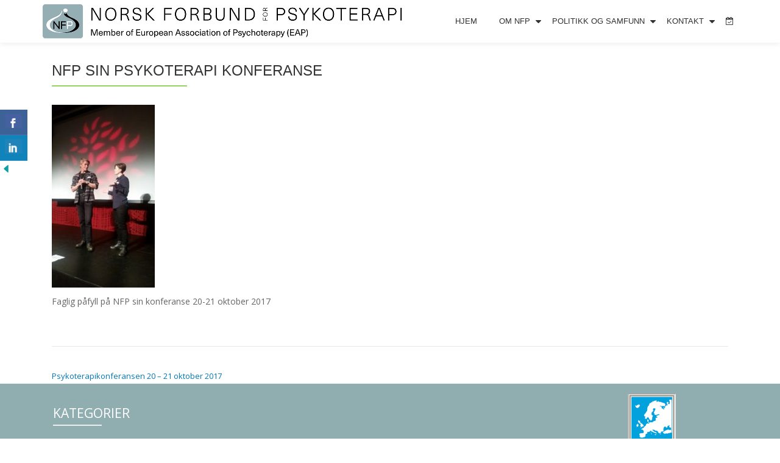

--- FILE ---
content_type: text/html; charset=UTF-8
request_url: https://nfpsykoterapi.no/psykoterapikonferansen-20-21-oktober-2017/2017102021-konferansen-foredragsholdere/
body_size: 15632
content:
<!DOCTYPE html>
<html lang="nb-NO" class="no-js">
<head>
	<meta charset="UTF-8">
	<meta name="viewport" content="width=device-width, initial-scale=1">
	<link rel="profile" href="http://gmpg.org/xfn/11">
	<link rel="pingback" href="https://nfpsykoterapi.no/xmlrpc.php">
	<style type='text/css'>Default CSS Comment</style><meta name='robots' content='index, follow, max-image-preview:large, max-snippet:-1, max-video-preview:-1' />
	<style>img:is([sizes="auto" i], [sizes^="auto," i]) { contain-intrinsic-size: 3000px 1500px }</style>
	
	<!-- This site is optimized with the Yoast SEO plugin v24.7 - https://yoast.com/wordpress/plugins/seo/ -->
	<title>NFP sin Psykoterapi konferanse - NFPsykoterapi.no</title>
	<link rel="canonical" href="https://nfpsykoterapi.no/psykoterapikonferansen-20-21-oktober-2017/2017102021-konferansen-foredragsholdere/" />
	<meta property="og:locale" content="nb_NO" />
	<meta property="og:type" content="article" />
	<meta property="og:title" content="NFP sin Psykoterapi konferanse - NFPsykoterapi.no" />
	<meta property="og:description" content="(Bilde er tatt under vårt arr: Vil du vite mer om psykoterapi? på Litteraturhuset, 15.2.2016)" />
	<meta property="og:url" content="https://nfpsykoterapi.no/psykoterapikonferansen-20-21-oktober-2017/2017102021-konferansen-foredragsholdere/" />
	<meta property="og:site_name" content="NFPsykoterapi.no" />
	<meta property="article:modified_time" content="2017-04-26T14:46:58+00:00" />
	<meta property="og:image" content="https://nfpsykoterapi.no/psykoterapikonferansen-20-21-oktober-2017/2017102021-konferansen-foredragsholdere" />
	<meta property="og:image:width" content="1024" />
	<meta property="og:image:height" content="1820" />
	<meta property="og:image:type" content="image/jpeg" />
	<meta name="twitter:card" content="summary_large_image" />
	<script type="application/ld+json" class="yoast-schema-graph">{"@context":"https://schema.org","@graph":[{"@type":"WebPage","@id":"https://nfpsykoterapi.no/psykoterapikonferansen-20-21-oktober-2017/2017102021-konferansen-foredragsholdere/","url":"https://nfpsykoterapi.no/psykoterapikonferansen-20-21-oktober-2017/2017102021-konferansen-foredragsholdere/","name":"NFP sin Psykoterapi konferanse - NFPsykoterapi.no","isPartOf":{"@id":"https://nfpsykoterapi.no/#website"},"primaryImageOfPage":{"@id":"https://nfpsykoterapi.no/psykoterapikonferansen-20-21-oktober-2017/2017102021-konferansen-foredragsholdere/#primaryimage"},"image":{"@id":"https://nfpsykoterapi.no/psykoterapikonferansen-20-21-oktober-2017/2017102021-konferansen-foredragsholdere/#primaryimage"},"thumbnailUrl":"https://nfpsykoterapi.no/wp-content/uploads/2017/04/2017102021-Konferansen-foredragsholdere.jpg","datePublished":"2017-04-26T14:45:04+00:00","dateModified":"2017-04-26T14:46:58+00:00","breadcrumb":{"@id":"https://nfpsykoterapi.no/psykoterapikonferansen-20-21-oktober-2017/2017102021-konferansen-foredragsholdere/#breadcrumb"},"inLanguage":"nb-NO","potentialAction":[{"@type":"ReadAction","target":["https://nfpsykoterapi.no/psykoterapikonferansen-20-21-oktober-2017/2017102021-konferansen-foredragsholdere/"]}]},{"@type":"ImageObject","inLanguage":"nb-NO","@id":"https://nfpsykoterapi.no/psykoterapikonferansen-20-21-oktober-2017/2017102021-konferansen-foredragsholdere/#primaryimage","url":"https://nfpsykoterapi.no/wp-content/uploads/2017/04/2017102021-Konferansen-foredragsholdere.jpg","contentUrl":"https://nfpsykoterapi.no/wp-content/uploads/2017/04/2017102021-Konferansen-foredragsholdere.jpg","width":1024,"height":1820,"caption":"(Bilde er tatt under vårt arr: Vil du vite mer om psykoterapi? på Litteraturhuset, 15.2.2016)"},{"@type":"BreadcrumbList","@id":"https://nfpsykoterapi.no/psykoterapikonferansen-20-21-oktober-2017/2017102021-konferansen-foredragsholdere/#breadcrumb","itemListElement":[{"@type":"ListItem","position":1,"name":"Hjem","item":"https://nfpsykoterapi.no/"},{"@type":"ListItem","position":2,"name":"Psykoterapikonferansen 20 &#8211; 21 oktober 2017","item":"https://nfpsykoterapi.no/psykoterapikonferansen-20-21-oktober-2017/"},{"@type":"ListItem","position":3,"name":"NFP sin Psykoterapi konferanse"}]},{"@type":"WebSite","@id":"https://nfpsykoterapi.no/#website","url":"https://nfpsykoterapi.no/","name":"NFPsykoterapi.no","description":"Paraplyorganisasjon for psykoterapiorganisasjoner i Norge","potentialAction":[{"@type":"SearchAction","target":{"@type":"EntryPoint","urlTemplate":"https://nfpsykoterapi.no/?s={search_term_string}"},"query-input":{"@type":"PropertyValueSpecification","valueRequired":true,"valueName":"search_term_string"}}],"inLanguage":"nb-NO"}]}</script>
	<!-- / Yoast SEO plugin. -->


<link rel='dns-prefetch' href='//fonts.googleapis.com' />
<link rel="alternate" type="application/rss+xml" title="NFPsykoterapi.no &raquo; strøm" href="https://nfpsykoterapi.no/feed/" />
<link rel="alternate" type="application/rss+xml" title="NFPsykoterapi.no &raquo; kommentarstrøm" href="https://nfpsykoterapi.no/comments/feed/" />
<link rel="alternate" type="text/calendar" title="NFPsykoterapi.no &raquo; iCal-feed" href="https://nfpsykoterapi.no/events/?ical=1" />
<script type="text/javascript">
/* <![CDATA[ */
window._wpemojiSettings = {"baseUrl":"https:\/\/s.w.org\/images\/core\/emoji\/15.0.3\/72x72\/","ext":".png","svgUrl":"https:\/\/s.w.org\/images\/core\/emoji\/15.0.3\/svg\/","svgExt":".svg","source":{"concatemoji":"https:\/\/nfpsykoterapi.no\/wp-includes\/js\/wp-emoji-release.min.js?ver=6.7.4"}};
/*! This file is auto-generated */
!function(i,n){var o,s,e;function c(e){try{var t={supportTests:e,timestamp:(new Date).valueOf()};sessionStorage.setItem(o,JSON.stringify(t))}catch(e){}}function p(e,t,n){e.clearRect(0,0,e.canvas.width,e.canvas.height),e.fillText(t,0,0);var t=new Uint32Array(e.getImageData(0,0,e.canvas.width,e.canvas.height).data),r=(e.clearRect(0,0,e.canvas.width,e.canvas.height),e.fillText(n,0,0),new Uint32Array(e.getImageData(0,0,e.canvas.width,e.canvas.height).data));return t.every(function(e,t){return e===r[t]})}function u(e,t,n){switch(t){case"flag":return n(e,"\ud83c\udff3\ufe0f\u200d\u26a7\ufe0f","\ud83c\udff3\ufe0f\u200b\u26a7\ufe0f")?!1:!n(e,"\ud83c\uddfa\ud83c\uddf3","\ud83c\uddfa\u200b\ud83c\uddf3")&&!n(e,"\ud83c\udff4\udb40\udc67\udb40\udc62\udb40\udc65\udb40\udc6e\udb40\udc67\udb40\udc7f","\ud83c\udff4\u200b\udb40\udc67\u200b\udb40\udc62\u200b\udb40\udc65\u200b\udb40\udc6e\u200b\udb40\udc67\u200b\udb40\udc7f");case"emoji":return!n(e,"\ud83d\udc26\u200d\u2b1b","\ud83d\udc26\u200b\u2b1b")}return!1}function f(e,t,n){var r="undefined"!=typeof WorkerGlobalScope&&self instanceof WorkerGlobalScope?new OffscreenCanvas(300,150):i.createElement("canvas"),a=r.getContext("2d",{willReadFrequently:!0}),o=(a.textBaseline="top",a.font="600 32px Arial",{});return e.forEach(function(e){o[e]=t(a,e,n)}),o}function t(e){var t=i.createElement("script");t.src=e,t.defer=!0,i.head.appendChild(t)}"undefined"!=typeof Promise&&(o="wpEmojiSettingsSupports",s=["flag","emoji"],n.supports={everything:!0,everythingExceptFlag:!0},e=new Promise(function(e){i.addEventListener("DOMContentLoaded",e,{once:!0})}),new Promise(function(t){var n=function(){try{var e=JSON.parse(sessionStorage.getItem(o));if("object"==typeof e&&"number"==typeof e.timestamp&&(new Date).valueOf()<e.timestamp+604800&&"object"==typeof e.supportTests)return e.supportTests}catch(e){}return null}();if(!n){if("undefined"!=typeof Worker&&"undefined"!=typeof OffscreenCanvas&&"undefined"!=typeof URL&&URL.createObjectURL&&"undefined"!=typeof Blob)try{var e="postMessage("+f.toString()+"("+[JSON.stringify(s),u.toString(),p.toString()].join(",")+"));",r=new Blob([e],{type:"text/javascript"}),a=new Worker(URL.createObjectURL(r),{name:"wpTestEmojiSupports"});return void(a.onmessage=function(e){c(n=e.data),a.terminate(),t(n)})}catch(e){}c(n=f(s,u,p))}t(n)}).then(function(e){for(var t in e)n.supports[t]=e[t],n.supports.everything=n.supports.everything&&n.supports[t],"flag"!==t&&(n.supports.everythingExceptFlag=n.supports.everythingExceptFlag&&n.supports[t]);n.supports.everythingExceptFlag=n.supports.everythingExceptFlag&&!n.supports.flag,n.DOMReady=!1,n.readyCallback=function(){n.DOMReady=!0}}).then(function(){return e}).then(function(){var e;n.supports.everything||(n.readyCallback(),(e=n.source||{}).concatemoji?t(e.concatemoji):e.wpemoji&&e.twemoji&&(t(e.twemoji),t(e.wpemoji)))}))}((window,document),window._wpemojiSettings);
/* ]]> */
</script>
<link rel='stylesheet' id='srp-layout-stylesheet-css' href='https://nfpsykoterapi.no/wp-content/plugins/special-recent-posts/css/layout.css?ver=6.7.4' type='text/css' media='all' />
<style id='wp-emoji-styles-inline-css' type='text/css'>

	img.wp-smiley, img.emoji {
		display: inline !important;
		border: none !important;
		box-shadow: none !important;
		height: 1em !important;
		width: 1em !important;
		margin: 0 0.07em !important;
		vertical-align: -0.1em !important;
		background: none !important;
		padding: 0 !important;
	}
</style>
<link rel='stylesheet' id='wp-block-library-css' href='https://nfpsykoterapi.no/wp-includes/css/dist/block-library/style.min.css?ver=6.7.4' type='text/css' media='all' />
<style id='esf-fb-halfwidth-style-inline-css' type='text/css'>
.wp-block-create-block-easy-social-feed-facebook-carousel{background-color:#21759b;color:#fff;padding:2px}

</style>
<style id='esf-fb-fullwidth-style-inline-css' type='text/css'>
.wp-block-create-block-easy-social-feed-facebook-carousel{background-color:#21759b;color:#fff;padding:2px}

</style>
<style id='esf-fb-thumbnail-style-inline-css' type='text/css'>
.wp-block-create-block-easy-social-feed-facebook-carousel{background-color:#21759b;color:#fff;padding:2px}

</style>
<style id='classic-theme-styles-inline-css' type='text/css'>
/*! This file is auto-generated */
.wp-block-button__link{color:#fff;background-color:#32373c;border-radius:9999px;box-shadow:none;text-decoration:none;padding:calc(.667em + 2px) calc(1.333em + 2px);font-size:1.125em}.wp-block-file__button{background:#32373c;color:#fff;text-decoration:none}
</style>
<style id='global-styles-inline-css' type='text/css'>
:root{--wp--preset--aspect-ratio--square: 1;--wp--preset--aspect-ratio--4-3: 4/3;--wp--preset--aspect-ratio--3-4: 3/4;--wp--preset--aspect-ratio--3-2: 3/2;--wp--preset--aspect-ratio--2-3: 2/3;--wp--preset--aspect-ratio--16-9: 16/9;--wp--preset--aspect-ratio--9-16: 9/16;--wp--preset--color--black: #000000;--wp--preset--color--cyan-bluish-gray: #abb8c3;--wp--preset--color--white: #ffffff;--wp--preset--color--pale-pink: #f78da7;--wp--preset--color--vivid-red: #cf2e2e;--wp--preset--color--luminous-vivid-orange: #ff6900;--wp--preset--color--luminous-vivid-amber: #fcb900;--wp--preset--color--light-green-cyan: #7bdcb5;--wp--preset--color--vivid-green-cyan: #00d084;--wp--preset--color--pale-cyan-blue: #8ed1fc;--wp--preset--color--vivid-cyan-blue: #0693e3;--wp--preset--color--vivid-purple: #9b51e0;--wp--preset--gradient--vivid-cyan-blue-to-vivid-purple: linear-gradient(135deg,rgba(6,147,227,1) 0%,rgb(155,81,224) 100%);--wp--preset--gradient--light-green-cyan-to-vivid-green-cyan: linear-gradient(135deg,rgb(122,220,180) 0%,rgb(0,208,130) 100%);--wp--preset--gradient--luminous-vivid-amber-to-luminous-vivid-orange: linear-gradient(135deg,rgba(252,185,0,1) 0%,rgba(255,105,0,1) 100%);--wp--preset--gradient--luminous-vivid-orange-to-vivid-red: linear-gradient(135deg,rgba(255,105,0,1) 0%,rgb(207,46,46) 100%);--wp--preset--gradient--very-light-gray-to-cyan-bluish-gray: linear-gradient(135deg,rgb(238,238,238) 0%,rgb(169,184,195) 100%);--wp--preset--gradient--cool-to-warm-spectrum: linear-gradient(135deg,rgb(74,234,220) 0%,rgb(151,120,209) 20%,rgb(207,42,186) 40%,rgb(238,44,130) 60%,rgb(251,105,98) 80%,rgb(254,248,76) 100%);--wp--preset--gradient--blush-light-purple: linear-gradient(135deg,rgb(255,206,236) 0%,rgb(152,150,240) 100%);--wp--preset--gradient--blush-bordeaux: linear-gradient(135deg,rgb(254,205,165) 0%,rgb(254,45,45) 50%,rgb(107,0,62) 100%);--wp--preset--gradient--luminous-dusk: linear-gradient(135deg,rgb(255,203,112) 0%,rgb(199,81,192) 50%,rgb(65,88,208) 100%);--wp--preset--gradient--pale-ocean: linear-gradient(135deg,rgb(255,245,203) 0%,rgb(182,227,212) 50%,rgb(51,167,181) 100%);--wp--preset--gradient--electric-grass: linear-gradient(135deg,rgb(202,248,128) 0%,rgb(113,206,126) 100%);--wp--preset--gradient--midnight: linear-gradient(135deg,rgb(2,3,129) 0%,rgb(40,116,252) 100%);--wp--preset--font-size--small: 13px;--wp--preset--font-size--medium: 20px;--wp--preset--font-size--large: 36px;--wp--preset--font-size--x-large: 42px;--wp--preset--spacing--20: 0.44rem;--wp--preset--spacing--30: 0.67rem;--wp--preset--spacing--40: 1rem;--wp--preset--spacing--50: 1.5rem;--wp--preset--spacing--60: 2.25rem;--wp--preset--spacing--70: 3.38rem;--wp--preset--spacing--80: 5.06rem;--wp--preset--shadow--natural: 6px 6px 9px rgba(0, 0, 0, 0.2);--wp--preset--shadow--deep: 12px 12px 50px rgba(0, 0, 0, 0.4);--wp--preset--shadow--sharp: 6px 6px 0px rgba(0, 0, 0, 0.2);--wp--preset--shadow--outlined: 6px 6px 0px -3px rgba(255, 255, 255, 1), 6px 6px rgba(0, 0, 0, 1);--wp--preset--shadow--crisp: 6px 6px 0px rgba(0, 0, 0, 1);}:where(.is-layout-flex){gap: 0.5em;}:where(.is-layout-grid){gap: 0.5em;}body .is-layout-flex{display: flex;}.is-layout-flex{flex-wrap: wrap;align-items: center;}.is-layout-flex > :is(*, div){margin: 0;}body .is-layout-grid{display: grid;}.is-layout-grid > :is(*, div){margin: 0;}:where(.wp-block-columns.is-layout-flex){gap: 2em;}:where(.wp-block-columns.is-layout-grid){gap: 2em;}:where(.wp-block-post-template.is-layout-flex){gap: 1.25em;}:where(.wp-block-post-template.is-layout-grid){gap: 1.25em;}.has-black-color{color: var(--wp--preset--color--black) !important;}.has-cyan-bluish-gray-color{color: var(--wp--preset--color--cyan-bluish-gray) !important;}.has-white-color{color: var(--wp--preset--color--white) !important;}.has-pale-pink-color{color: var(--wp--preset--color--pale-pink) !important;}.has-vivid-red-color{color: var(--wp--preset--color--vivid-red) !important;}.has-luminous-vivid-orange-color{color: var(--wp--preset--color--luminous-vivid-orange) !important;}.has-luminous-vivid-amber-color{color: var(--wp--preset--color--luminous-vivid-amber) !important;}.has-light-green-cyan-color{color: var(--wp--preset--color--light-green-cyan) !important;}.has-vivid-green-cyan-color{color: var(--wp--preset--color--vivid-green-cyan) !important;}.has-pale-cyan-blue-color{color: var(--wp--preset--color--pale-cyan-blue) !important;}.has-vivid-cyan-blue-color{color: var(--wp--preset--color--vivid-cyan-blue) !important;}.has-vivid-purple-color{color: var(--wp--preset--color--vivid-purple) !important;}.has-black-background-color{background-color: var(--wp--preset--color--black) !important;}.has-cyan-bluish-gray-background-color{background-color: var(--wp--preset--color--cyan-bluish-gray) !important;}.has-white-background-color{background-color: var(--wp--preset--color--white) !important;}.has-pale-pink-background-color{background-color: var(--wp--preset--color--pale-pink) !important;}.has-vivid-red-background-color{background-color: var(--wp--preset--color--vivid-red) !important;}.has-luminous-vivid-orange-background-color{background-color: var(--wp--preset--color--luminous-vivid-orange) !important;}.has-luminous-vivid-amber-background-color{background-color: var(--wp--preset--color--luminous-vivid-amber) !important;}.has-light-green-cyan-background-color{background-color: var(--wp--preset--color--light-green-cyan) !important;}.has-vivid-green-cyan-background-color{background-color: var(--wp--preset--color--vivid-green-cyan) !important;}.has-pale-cyan-blue-background-color{background-color: var(--wp--preset--color--pale-cyan-blue) !important;}.has-vivid-cyan-blue-background-color{background-color: var(--wp--preset--color--vivid-cyan-blue) !important;}.has-vivid-purple-background-color{background-color: var(--wp--preset--color--vivid-purple) !important;}.has-black-border-color{border-color: var(--wp--preset--color--black) !important;}.has-cyan-bluish-gray-border-color{border-color: var(--wp--preset--color--cyan-bluish-gray) !important;}.has-white-border-color{border-color: var(--wp--preset--color--white) !important;}.has-pale-pink-border-color{border-color: var(--wp--preset--color--pale-pink) !important;}.has-vivid-red-border-color{border-color: var(--wp--preset--color--vivid-red) !important;}.has-luminous-vivid-orange-border-color{border-color: var(--wp--preset--color--luminous-vivid-orange) !important;}.has-luminous-vivid-amber-border-color{border-color: var(--wp--preset--color--luminous-vivid-amber) !important;}.has-light-green-cyan-border-color{border-color: var(--wp--preset--color--light-green-cyan) !important;}.has-vivid-green-cyan-border-color{border-color: var(--wp--preset--color--vivid-green-cyan) !important;}.has-pale-cyan-blue-border-color{border-color: var(--wp--preset--color--pale-cyan-blue) !important;}.has-vivid-cyan-blue-border-color{border-color: var(--wp--preset--color--vivid-cyan-blue) !important;}.has-vivid-purple-border-color{border-color: var(--wp--preset--color--vivid-purple) !important;}.has-vivid-cyan-blue-to-vivid-purple-gradient-background{background: var(--wp--preset--gradient--vivid-cyan-blue-to-vivid-purple) !important;}.has-light-green-cyan-to-vivid-green-cyan-gradient-background{background: var(--wp--preset--gradient--light-green-cyan-to-vivid-green-cyan) !important;}.has-luminous-vivid-amber-to-luminous-vivid-orange-gradient-background{background: var(--wp--preset--gradient--luminous-vivid-amber-to-luminous-vivid-orange) !important;}.has-luminous-vivid-orange-to-vivid-red-gradient-background{background: var(--wp--preset--gradient--luminous-vivid-orange-to-vivid-red) !important;}.has-very-light-gray-to-cyan-bluish-gray-gradient-background{background: var(--wp--preset--gradient--very-light-gray-to-cyan-bluish-gray) !important;}.has-cool-to-warm-spectrum-gradient-background{background: var(--wp--preset--gradient--cool-to-warm-spectrum) !important;}.has-blush-light-purple-gradient-background{background: var(--wp--preset--gradient--blush-light-purple) !important;}.has-blush-bordeaux-gradient-background{background: var(--wp--preset--gradient--blush-bordeaux) !important;}.has-luminous-dusk-gradient-background{background: var(--wp--preset--gradient--luminous-dusk) !important;}.has-pale-ocean-gradient-background{background: var(--wp--preset--gradient--pale-ocean) !important;}.has-electric-grass-gradient-background{background: var(--wp--preset--gradient--electric-grass) !important;}.has-midnight-gradient-background{background: var(--wp--preset--gradient--midnight) !important;}.has-small-font-size{font-size: var(--wp--preset--font-size--small) !important;}.has-medium-font-size{font-size: var(--wp--preset--font-size--medium) !important;}.has-large-font-size{font-size: var(--wp--preset--font-size--large) !important;}.has-x-large-font-size{font-size: var(--wp--preset--font-size--x-large) !important;}
:where(.wp-block-post-template.is-layout-flex){gap: 1.25em;}:where(.wp-block-post-template.is-layout-grid){gap: 1.25em;}
:where(.wp-block-columns.is-layout-flex){gap: 2em;}:where(.wp-block-columns.is-layout-grid){gap: 2em;}
:root :where(.wp-block-pullquote){font-size: 1.5em;line-height: 1.6;}
</style>
<link rel='stylesheet' id='contact-form-7-css' href='https://nfpsykoterapi.no/wp-content/plugins/contact-form-7/includes/css/styles.css?ver=6.0.5' type='text/css' media='all' />
<link rel='stylesheet' id='csbwf_sidebar_style-css' href='https://nfpsykoterapi.no/wp-content/plugins/custom-share-buttons-with-floating-sidebar/css/csbwfs.css?ver=6.7.4' type='text/css' media='all' />
<link rel='stylesheet' id='easy-facebook-likebox-custom-fonts-css' href='https://nfpsykoterapi.no/wp-content/plugins/easy-facebook-likebox/frontend/assets/css/esf-custom-fonts.css?ver=6.7.4' type='text/css' media='all' />
<link rel='stylesheet' id='easy-facebook-likebox-popup-styles-css' href='https://nfpsykoterapi.no/wp-content/plugins/easy-facebook-likebox/facebook/frontend/assets/css/esf-free-popup.css?ver=6.6.5' type='text/css' media='all' />
<link rel='stylesheet' id='easy-facebook-likebox-frontend-css' href='https://nfpsykoterapi.no/wp-content/plugins/easy-facebook-likebox/facebook/frontend/assets/css/easy-facebook-likebox-frontend.css?ver=6.6.5' type='text/css' media='all' />
<link rel='stylesheet' id='easy-facebook-likebox-customizer-style-css' href='https://nfpsykoterapi.no/wp-admin/admin-ajax.php?action=easy-facebook-likebox-customizer-style&#038;ver=6.6.5' type='text/css' media='all' />
<link rel='stylesheet' id='llorix-one-lite-font-css' href='//fonts.googleapis.com/css?family=Cabin%3A400%2C600%7COpen+Sans%3A400%2C300%2C600&#038;ver=6.7.4' type='text/css' media='all' />
<link rel='stylesheet' id='llorix-one-lite-fontawesome-css' href='https://nfpsykoterapi.no/wp-content/themes/llorix-one-lite/css/font-awesome.min.css?ver=4.4.0' type='text/css' media='all' />
<link rel='stylesheet' id='llorix-one-lite-bootstrap-style-css' href='https://nfpsykoterapi.no/wp-content/themes/llorix-one-lite/css/bootstrap.min.css?ver=3.3.1' type='text/css' media='all' />
<link rel='stylesheet' id='llorix-one-lite-style-css' href='https://nfpsykoterapi.no/wp-content/themes/llorix-one-lite/style.css?ver=1.0.0' type='text/css' media='all' />
<style id='llorix-one-lite-style-inline-css' type='text/css'>
.overlay-layer-wrap{ background:rgba(13, 60, 85, 0.5);}.archive-top .section-overlay-layer{ background:rgba(13, 60, 85, 0.6);}
</style>
<link rel='stylesheet' id='upw_theme_standard-css' href='https://nfpsykoterapi.no/wp-content/plugins/ultimate-posts-widget/css/upw-theme-standard.min.css?ver=6.7.4' type='text/css' media='all' />
<link rel='stylesheet' id='tablepress-default-css' href='https://nfpsykoterapi.no/wp-content/tablepress-combined.min.css?ver=31' type='text/css' media='all' />
<link rel='stylesheet' id='esf-custom-fonts-css' href='https://nfpsykoterapi.no/wp-content/plugins/easy-facebook-likebox/frontend/assets/css/esf-custom-fonts.css?ver=6.7.4' type='text/css' media='all' />
<link rel='stylesheet' id='esf-insta-frontend-css' href='https://nfpsykoterapi.no/wp-content/plugins/easy-facebook-likebox//instagram/frontend/assets/css/esf-insta-frontend.css?ver=6.7.4' type='text/css' media='all' />
<link rel='stylesheet' id='esf-insta-customizer-style-css' href='https://nfpsykoterapi.no/wp-admin/admin-ajax.php?action=esf-insta-customizer-style&#038;ver=6.7.4' type='text/css' media='all' />
<link rel='stylesheet' id='frs-css-css' href='https://nfpsykoterapi.no/wp-content/plugins/fluid-responsive-slideshow/css/frs.css?ver=2.3.1' type='text/css' media='all' />
<link rel='stylesheet' id='frs-position-css' href='https://nfpsykoterapi.no/wp-content/plugins/fluid-responsive-slideshow/css/frs-position.css?ver=2.3.1' type='text/css' media='all' />
<link rel='stylesheet' id='OpenSans-css' href='https://fonts.googleapis.com/css?family=Open+Sans%3A400italic%2C700italic%2C400%2C700&#038;ver=2.3.1' type='text/css' media='all' />
<script type="text/javascript" src="https://nfpsykoterapi.no/wp-includes/js/jquery/jquery.min.js?ver=3.7.1" id="jquery-core-js"></script>
<script type="text/javascript" id="jquery-core-js-after">
/* <![CDATA[ */

	  var windWidth=jQuery( window ).width();
	  //alert(windWidth);
	  var animateWidth;
	  var defaultAnimateWidth;	jQuery(document).ready(function() { 
	animateWidth="55";
    defaultAnimateWidth= animateWidth-10;
	animateHeight="49";
	defaultAnimateHeight= animateHeight-2;jQuery("#csbwfs-delaydiv").hide();
	  setTimeout(function(){
	  jQuery("#csbwfs-delaydiv").fadeIn();}, 2000);jQuery("div.csbwfsbtns a").hover(function(){
  jQuery(this).animate({width:animateWidth});
  },function(){
    jQuery(this).stop( true, true ).animate({width:defaultAnimateWidth});
  });jQuery("div.csbwfs-show").hide();
  jQuery("div.csbwfs-show a").click(function(){
    jQuery("div#csbwfs-social-inner").show(500);
     jQuery("div.csbwfs-show").hide(500);
    jQuery("div.csbwfs-hide").show(500);
    csbwfsSetCookie("csbwfs_show_hide_status","active","1");
  });
  
  jQuery("div.csbwfs-hide a").click(function(){
     jQuery("div.csbwfs-show").show(500);
      jQuery("div.csbwfs-hide").hide(500);
     jQuery("div#csbwfs-social-inner").hide(500);
     csbwfsSetCookie("csbwfs_show_hide_status","in_active","1");
  });var button_status=csbwfsGetCookie("csbwfs_show_hide_status");
    if (button_status =="in_active") {
      jQuery("div.csbwfs-show").show();
      jQuery("div.csbwfs-hide").hide();
     jQuery("div#csbwfs-social-inner").hide();
    } else {
      jQuery("div#csbwfs-social-inner").show();
     jQuery("div.csbwfs-show").hide();
    jQuery("div.csbwfs-hide").show();
    }});
 csbwfsCheckCookie();function csbwfsSetCookie(cname,cvalue,exdays) {
    var d = new Date();
    d.setTime(d.getTime() + (exdays*24*60*60*1000));
    var expires = "expires=" + d.toGMTString();
    document.cookie = cname+"="+cvalue+"; "+expires;
}

function csbwfsGetCookie(cname) {
    var name = cname + "=";
    var ca = document.cookie.split(';');
    for(var i=0; i<ca.length; i++) {
        var c = ca[i];
        while (c.charAt(0)==' ') c = c.substring(1);
        if (c.indexOf(name) != -1) {
            return c.substring(name.length, c.length);
        }
    }
    return "";
}

function csbwfsCheckCookie() {
	var hideshowhide = ""
    var button_status=csbwfsGetCookie("csbwfs_show_hide_status");
    if (button_status != "") {
        
    } else {
        csbwfsSetCookie("csbwfs_show_hide_status", "active",1);
    }
    if(hideshowhide=="yes")
    {
    csbwfsSetCookie("csbwfs_show_hide_status", "active",0);
    }
}
/* ]]> */
</script>
<script type="text/javascript" src="https://nfpsykoterapi.no/wp-includes/js/jquery/jquery-migrate.min.js?ver=3.4.1" id="jquery-migrate-js"></script>
<script type="text/javascript" src="https://nfpsykoterapi.no/wp-content/plugins/fluid-responsive-slideshow/js/frs.js?ver=2.3.1" id="fluid-responsive-slideshow-js"></script>
<script type="text/javascript" src="https://nfpsykoterapi.no/wp-content/plugins/fluid-responsive-slideshow/js/jquery.touchSwipe.min.js?ver=6.7.4" id="touchSwipe_js-js"></script>
<script type="text/javascript" src="https://nfpsykoterapi.no/wp-content/plugins/fluid-responsive-slideshow/js/imagesloaded.min.js?ver=2.3.1" id="images-loaded-js"></script>
<script type="text/javascript" src="https://nfpsykoterapi.no/wp-content/plugins/easy-facebook-likebox/facebook/frontend/assets/js/esf-free-popup.min.js?ver=6.6.5" id="easy-facebook-likebox-popup-script-js"></script>
<script type="text/javascript" id="easy-facebook-likebox-public-script-js-extra">
/* <![CDATA[ */
var public_ajax = {"ajax_url":"https:\/\/nfpsykoterapi.no\/wp-admin\/admin-ajax.php","efbl_is_fb_pro":""};
/* ]]> */
</script>
<script type="text/javascript" src="https://nfpsykoterapi.no/wp-content/plugins/easy-facebook-likebox/facebook/frontend/assets/js/public.js?ver=6.6.5" id="easy-facebook-likebox-public-script-js"></script>
<script type="text/javascript" src="https://nfpsykoterapi.no/wp-content/plugins/easy-facebook-likebox/frontend/assets/js/imagesloaded.pkgd.min.js?ver=6.7.4" id="imagesloaded.pkgd.min-js"></script>
<script type="text/javascript" id="esf-insta-public-js-extra">
/* <![CDATA[ */
var esf_insta = {"ajax_url":"https:\/\/nfpsykoterapi.no\/wp-admin\/admin-ajax.php","version":"free","nonce":"d4585a9249"};
/* ]]> */
</script>
<script type="text/javascript" src="https://nfpsykoterapi.no/wp-content/plugins/easy-facebook-likebox//instagram/frontend/assets/js/esf-insta-public.js?ver=1" id="esf-insta-public-js"></script>
<link rel="https://api.w.org/" href="https://nfpsykoterapi.no/wp-json/" /><link rel="alternate" title="JSON" type="application/json" href="https://nfpsykoterapi.no/wp-json/wp/v2/media/1430" /><link rel="EditURI" type="application/rsd+xml" title="RSD" href="https://nfpsykoterapi.no/xmlrpc.php?rsd" />
<meta name="generator" content="WordPress 6.7.4" />
<link rel='shortlink' href='https://nfpsykoterapi.no/?p=1430' />
<link rel="alternate" title="oEmbed (JSON)" type="application/json+oembed" href="https://nfpsykoterapi.no/wp-json/oembed/1.0/embed?url=https%3A%2F%2Fnfpsykoterapi.no%2Fpsykoterapikonferansen-20-21-oktober-2017%2F2017102021-konferansen-foredragsholdere%2F" />
<link rel="alternate" title="oEmbed (XML)" type="text/xml+oembed" href="https://nfpsykoterapi.no/wp-json/oembed/1.0/embed?url=https%3A%2F%2Fnfpsykoterapi.no%2Fpsykoterapikonferansen-20-21-oktober-2017%2F2017102021-konferansen-foredragsholdere%2F&#038;format=xml" />
<meta name="tec-api-version" content="v1"><meta name="tec-api-origin" content="https://nfpsykoterapi.no"><link rel="alternate" href="https://nfpsykoterapi.no/wp-json/tribe/events/v1/" /><!--[if lt IE 9]>
<script src="https://nfpsykoterapi.no/wp-content/themes/llorix-one-lite/js/html5shiv.min.js"></script>
<![endif]-->
<link rel="icon" href="https://nfpsykoterapi.no/wp-content/uploads/2017/04/cropped-2016-NFP-logo-uten-tekst-kvadratisk-e1493311307216-1-32x32.jpg" sizes="32x32" />
<link rel="icon" href="https://nfpsykoterapi.no/wp-content/uploads/2017/04/cropped-2016-NFP-logo-uten-tekst-kvadratisk-e1493311307216-1-192x192.jpg" sizes="192x192" />
<link rel="apple-touch-icon" href="https://nfpsykoterapi.no/wp-content/uploads/2017/04/cropped-2016-NFP-logo-uten-tekst-kvadratisk-e1493311307216-1-180x180.jpg" />
<meta name="msapplication-TileImage" content="https://nfpsykoterapi.no/wp-content/uploads/2017/04/cropped-2016-NFP-logo-uten-tekst-kvadratisk-e1493311307216-1-270x270.jpg" />
		<style type="text/css" id="wp-custom-css">
			#main {padding-top: 2rem}

.full-width {width: 100%}

div.image-box   {
	height: 60% !important;
	object-fit: cover;
}

.padding-2 { padding: 2rem}

div.frontlisting.flex  article{
	min-width: 180px;
	border: 1px solid rgba(0,0,0,0.1116397);
	padding-bottom:  3rem;;
	margin-bottom: 1 rem;
}
div.frontlisting.flex.count-3 article{
	width:  32%;
}
div.frontlisting.flex.count-2 article{
	width:  49%;
}

div.frontlisting.flex {
	width:  100%;
}
div.frontlisting.flex.count-4 article{
	width:  23.5%;
	margin-left:0;
	margin-right: 0;
	max-width: 100%;
	
}
 

div.image-box img {
	height: 100% important;
	width:  100% !important;
	object-fit: cover !important;
	max-height: 100%;
	min-height: 100% 
}

.max-1200 { max-width: 1200px}

.max-1000 { max-width: 1000px}

.max-800 { max-width: 800px}

#tablepress-14 {
	min-width: 100% !important;
	width: 100% !important;
	
}

.55rem { max-width: 55rem}

 figure.wp-block-image.size-large.responsive-emn {
	background-color: #f8f8f8;
	margin-bottom: 1rem;
	xmax-height:  450px;
}

 figure.wp-block-image.size-large.responsive-emn img {
	max-height:  470px;
	min-width: 50vw;
	object-fit: contain;
	
}

p.photographer {
	color:  rgba(255,255,255, 0.65) !important;
  text-align: right;
	top: -30px;
  right: 15px;
	z-index: 9;
  position: relative;
}

div.padding-40.mobile-padding-10.fluid div.container.center-text {
	max-width: calc(100% - 40px);
}

img.attachment-post-thumbnail.size-post-thumbnail.wp-post-image {
	margin: auto;
	display: block;
	max-height: 500px;
   object-fit: cover;
	margin-bottom: 2rem;
}


.wp-block-separator.is-style-wide { border-bottom: 0 none !important}


a {
	color: #123456;
}

#primary a {
	color: #0077b6;
}

div#slideshowpjc.frs-slideshow-container {margin-bottom: 1em;
margin-top: 0}


.srp-widget-title {}


.tribe-events-category-kurs {
	background: #faf2ee;
}

.tribe-events-category-forskning  {
	background: #eff4d8}

.tribe-events-category-apne-arrangementer { background: #fff4f3 }

.tribe-events-category-arrangementer {
	background: #ebf3e0;
}

.tribe-events-category-apne-arrangementer {
	background: #ABDFDD;
}

.tribe-events-category-moter  {
	background-color: #dbdfe1;
}
ol.tribe-list-widget {
	padding: 0;}
	
li.tribe-events-list-widget-events.type-tribe_events {
	padding: 0.5em 1em;
}
div.tribe-event-duration,
ol.tribe-list-widget h4{
  font-size: 14px;
}

.srp-post-date {display: none}


div.tribe-events-loop div.tribe-clearfix {
		padding: 2em; 
}

div.tribe-events-loop {
	
}

h3.widget-title { 
	font-size: 1.4em
	
}
#categories-4 li {
	float: left;
	width: 50%;
	display: block !important;
	min-width: 270px;
	
}

.footer {
	background-color: #90adaf !important;
	padding-top: 1em;
	padding-bottom: 1em }



div.powered-by {
	margin-top: 0.4em;
}

div#sow-editor-2.widget.widget_sow-editor {
	margin-bottom: 0;
	line-height: 1.5em;
}

#footer   a {
	background: none;
}
a.srp-post-title-link { color: #123456 !important}



div.loginlink {
	text-align: right;
	font-size: 10pt;
	padding-right: 1em;
}

.powered-by a {
	color: #888;
}

div.styredoc.loginlink {
	float:  left;
	padding-left: 1em;
}

div.loginlink a {
	color:  silver;
}


/* @override https://fonts.googleapis.com/css?family=Open+Sans%3A400italic%2C700italic%2C400%2C700&ver=2.3.1 */

div.leftright {
	justify-content: center;
	min-height: 400px;
	display: flex;
}

div.leftright.siste-nyhet.fluid img {
	box-shadow: 0px 0px 20px rgba(0,0,0, 40%);
	border: 2px solid white
}

body.page-template-default div.leftright {
	margin-left: 0;
	margin-right: 0;
}

div#page.site {
	border-bottom: 1px solid #DDD;
	xmargin-bottom: 2rem;
	box-shadow: 0 5px 10px #EEE;
}

section.no-results.not-found {
	margin-bottom: 3rem;
}

div.half {
	width: 49.5%;
	min-width: 300px;
	min-height: 350px;
	max-height: 600px;
}

.max-600 {
	max-width: 600px;
	width: 100%;
	float: right;
	padding: 40px 40px 40px 0;
}

div.leftright.layout-1:not(.background-white) div.max-600,
div.leftright.layout-Ja:not(.background-white) div.max-600 {
	padding-left: 40px;
}

.leftright.layout- div.max-600,
.leftright.layout-0 div.max-600,
.leftright.layout-Nei div.max-600 {
	float: left;
	padding: 40px 0 40px 40px;
}

div.leftright.layout-:not(.background-white) div.max-600,
div.leftright.layout-Nei:not(.background-white) div.max-600,
div.leftright.layout-0:not(.background-white) div.max-600 {
	padding-right: 40px;
}

div.max-600 a.button {
	margin-top: 1.5rem;
;
}

div.leftright.layout-Ja div.max-600
div.leftright.layout-0 div.max-600 {
	float: left;
}

img.fit-picture {
	height: 100%;
	width: 100%;
	object-fit: cover;
}

div.round img {
	border-radius: 50%;
	width: 80%;
}

.black p,
.black {
	color: black !important;
}

div#wpforms-170.wpforms-container.wpforms-container-full {
	margin-left: -30px;
	margin-right: -30px;
	padding: 40px;
	background: whitesmoke;
	margin-bottom: 0;
}

#wpforms-form-170 {
	max-width: 1200px;
	margin: auto;
}

div#wpforms-170.wpforms-container.wpforms-container-full.background-grey1 {
	background: silver;
	padding: 40px;
}

.center-text {
	text-align: center;
}

p.size-n.white-text,
.white-text {
	color: white !important;
}

.opacity80 {
	opacity: 0.8;
}

.opacity60 {
	opacity: 0.6;
}

.opacity50 {
	opacity: 0.5;
}

.opacity20 {
	opacity: 0.2;
}

.font-size-1, .text-size-1 {
	font-size: 3.6rem;
	letter-spacing: 0.5px;
	font-weight: 500;
	line-height: 4rem;
}

.text-size-n2 {
	font-size: 1.5rem;
	font-weight: 500;
	letter-spacing: 0.75px;
}

div.banner-text {
	position: absolute;
	bottom: 65px;
	xbackground: rgba(0,0,0,0.4362946);
	xpadding: 3px 1.3rem;
	text-shadow: rgba(0,0,0, 0.80) 0 0 18px;
}

.boks {
	padding: 35px 20px 15px;
	margin-bottom: 2rem;
;
}

.white-background,
.background-white {
	background-color: white;
}

.black-background,
.background-black {
	background-color: black;
}

.background-grey2 {
	background-color: #F8F8F8
}

.background-grey1 {
	background-color: #F0F0F0;
}

.grey2,
.grey2 p {
	color: #e6e4e6 !important;
}

.grey1,
.grey1 p {
	color: #eaebea !important;
}

div.ingressboks.background-black *,
div.ingressboks.background-color2 *,
div.ingressboks.background-color1 * {
	color: white !important;
}

.opacity-60 {
	opacity: 0.6;
}

div.container.flex.personvisning div:first-child {
	padding-left: 0;
}

#primary,
div.container {
	max-width: 1200px;
	margin: auto;
}

body.post-template-default.no-sidebar main#primary.site-main {
	max-width: 100%;
}

div.wpforms-field-container input {
	
}

body.trapper-template-default header.entry-header img ,
.fullwidth header.entry-header img {
	width: 100%;
	max-height: 600px;
	object-fit: cover;
}

div[class^='wp-block'].fullwidth,
div.wp-block-group.fullwidth {
	width: 100vw;
	max-width: 100vw !important;
	margin-left: -30px;
	margin-right: -30px;
	padding-top: 4rem;
	padding-bottom: 4rem;
;
}

div.wp-block-group.fullwidth div.wpforms-container-full {
	background: none !important;
	padding: 0 !important;
	margin-top: 0 !important;
}

div.wp-block-group.fullwidth div.wpforms-container-full input {
	padding-top: 15px !important;
	padding-bottom: 15px !important;
	min-height: 48px;
}

div.wp-block-group.fullwidth div.wpforms-container-full input,
div.wp-block-group.fullwidth div.wpforms-container-full textarea {
	border: 0 none;
	padding-left: 20px !important;
	line-height: 200%;
}

.has-background  div.wp-block-column
body.archive #primary ,
body.archive .site-main.fullwdidth {
	max-width: 100%;
	background: #f6f6f6;
}

body.trapper-template-default #primary,
#primary.fullwidth {
	max-width: 100%;
	margin-left: 2rem;
	margin-right: 2rem;
}

.fullwidth article {
	margin-bottom: 0;
}

xdiv.fluid {
	margin-left: -2rem;
	margin-right: -2rem;
}

.color-form {
	padding: 40px;
}

.color-form .wpforms-form {
	max-width: 1200px;
	margin: auto
}

.color-form .wpforms-field-name,
.color-form .wpforms-field-email {
	width: 49% !important;
	display: inline-block;
	min-width: 500px;
}

.color-form .wpforms-field-name {
	margin-right: 2% !important;
	font-weight: normal;
}

.padding-40,
div.padding-40 {
	padding: 40px;
;
}

div.top-banner div.container {
	height: 100%;
	position: relative;
}

text-size-1 {
	font-size: 3rem;
}


@media (max-width: 800px) {

header.entry-header.parallax,
article.trapper.type-trapper header.entry-header {
	max-width: calc(100% + 3rem) !important;
}

h1.overlay-title {
	padding-left: 2rem;
}

div.frontlisting.flex {
	padding: 0;
	margin: 0
}

div.main-content-container {
	padding-left: 4vw;
 
	padding-right: 4vw
}

 

body.archive article,  
body.blog article {
	width: 100%;
	max-width: 100%;
	padding: 1.3rem;
}

body.archive article div.entry-content,
  body.archive article header
 body.blog article div.entry-content,
  body.blog article header {
	margin-left: 0;
	padding-left: 0;
	padding-right: 0
}

div.personinfo.padding-20 {
	width: 100%
}

div.personimage {
	width: 100%;
}

div.type-tribe_events.status-publish.has-post-thumbnail > div {
	min-width: 100% !important;
}

header#masthead.site-header, body.page-template-default main#primary.site-main {
	padding: 10px 20px 0;
}

.page-content,
.entry-content,
.entry-summary {
	xmargin: 0em;
}

div.leftright.fluid.flex.background-white div.max-600 {
	padding-left: 0 !important;
	padding-right: 0 !important;
	padding-top: 0.5rem !important;
}

button.menu-toggle,
#site-navigation button.menu-toggle {
	background: white;
	border: 0 none;
	padding-right: 0;
	margin-left: auto;
;
}

nav#site-navigation.main-navigation.toggled {
	left: 0;
	right: 0;
	top: 0;
	width: 100%;
	position: absolute;
	padding-top: 5rem;
	background: transparent;
	z-index: 100;
	padding-bottom: 1rem;
}

nav#site-navigation.main-navigation.toggled  div.menu-meny-1-container {
	padding-top: 4rem;
}

nav#site-navigation.main-navigation.toggled  button.menu-toggle {
	position: absolute;
	z-index: 9;
}

nav#site-navigation.main-navigation.toggled ul li a {
	color: white;
	border-bottom: 1px solid silver;
}

nav#site-navigation.main-navigation.toggled ul ul li a {
	color: inherit;
	background: white;
}

.toggled  ul#primary-menu.menu.nav-menu {
	float: none;
	text-align: center;
	display: block;
	background: white;
	width: 100% !important
}

.toggled li {
	padding: 0 0.5rem 0.3rem;
	margin: auto;
}

.main-navigation.toggled ul {
	float: none;
	position: relative;
	left: 0;
	right: 0;
	z-index: inherit;
	display: block !important;
	text-align: center !important;
	margin: auto;
}

.main-navigation.toggled ul  a {
	margin: auto;
	width: 100%;
}

.main-navigation ul ul {
	box-shadow: none;
	float: inherit;
	position: relative;
	display: block;
	left: 0;
	z-index: 10;
	text-align: center !important;
}

.main-navigation ul ul a {
	text-transform: none !important;
}

div.site-branding {
	padding-top: 0rem;
	padding-bottom: 0.5rem;
	width: 60%
}

nav#site-navigation.main-navigation {
	width: 38%;
	padding-top: 1rem;
	padding-bottom: 0;
}

button.menu-toggle {
	padding: 0.7rem !important;
	top: 0.4rem !important;
	right: 1rem !important;
}

.fullwidth div.top-banner {
	margin-left: -1rem;
	margin-right: -1rem;
}

div.top-banner.fluid {
	margin-left: -1rem;
	margin-right: -1rem;
}

#primary.fullwidth {
	margin-left: 1rem;
	margin-right: 1rem;
}

img.fit-picture {
	min-height: 55vw;
}

div.flex.frontlisting article {
	width: calc(50% - 40px);
	min-width: 220px;
	max-width: 400px;
}

div.container.frontlisting.flex.count-22 article img.attachment-medi.size-medi {
	margin: auto;
}

div.half {
	max-width: 100%;
	box-sizing: border-box;
}

.flex .max-600 {
	padding: 20px;
	width: 100%;
	box-sizing: border-box;
}

button.menu-toggle,
#site-navigation button.menu-toggle {
	background: white;
	border: 0 none;
	padding-right: 0;
	margin-left: auto;
;
}

nav#site-navigation.main-navigation.toggled {
	left: 0;
	right: 0;
	top: 0;
	width: 100%;
	position: absolute;
	padding-top: 5rem;
	background: transparent;
	z-index: 100;
	padding-bottom: 1rem;
}

nav#site-navigation.main-navigation.toggled  div.menu-meny-1-container {
	padding-top: 4rem;
}

nav#site-navigation.main-navigation.toggled  button.menu-toggle {
	position: absolute;
	z-index: 9;
}

nav#site-navigation.main-navigation.toggled ul ul li a {
	color: inherit;
	background: white;
}

.toggled  ul#primary-menu.menu.nav-menu {
	float: none;
	text-align: center;
	display: block;
	background: white;
	width: 100% !important
}

.toggled li {
	padding: 0 0.5rem 0.3rem;
	margin: auto;
}

.main-navigation.toggled ul {
	float: none;
	position: relative;
	left: 0;
	right: 0;
	z-index: inherit;
	display: block !important;
	text-align: center !important;
	margin: auto;
}

.main-navigation.toggled ul  a {
	margin: auto;
	width: 100%;
}

.main-navigation ul ul {
	box-shadow: none;
	float: inherit;
	position: relative;
	display: block;
	left: 0;
	z-index: 10;
	text-align: center !important;
}

.main-navigation ul ul a {
	text-transform: none !important;
}

nav#site-navigation.main-navigation {
	width: 40%
}

button.menu-toggle {
	padding: 0.7rem !important;
	top: 0.5rem !important;
	right: 1rem !important;
}

@media only screen and  (max-width : 500px) {

h1.text-size-300 {
	font-size: 1.7rem;
}

p.text-size-125 {
	font-size: 115%;
}

.text-size-375 {
	font-size: 3rem;
	line-height: 110%
}

div.contents-container.flex {
	flex-direction: row !important
}

div.flex. personinfo {
	display: flex;
}

div.personinfo {
	flex-direction: column;
	align-items: flex-start;
	justify-content: flex-start;
}

div.personimage {
	width: 100%;
	max-width: 100%;
	max-height: auto;
	background: black
}

div.personimage  a {
	display: block;
	margin: auto;
	text-align: center;
}

div.personimage img {
	width: auto !important;
	max-width: 100%;
	max-height: auto;
	margin: auto;
}

div.personinfo.padding-0-40 {
	padding: 0 1rem;
}

div.persontekst h1 {
	font-size: 1.5rem;
}

div.sidebar-5 {
	width: 100%;
	max-width: 100%;
}

div.leftright.flex {
	padding: 0 !important;
	width: ( 100% - 4rem);
	max-width: 100vw;
	margin-left: -1rem;
	margin-right: -1rem;
;
}

div.leftright.fluid.flex.layout-1, 
	div.leftright.fluid.flex.layout-Ja {
	flex-direction: column-reverse !important;
	margin: 0;
}

div.half {
	min-height: 130px;
}

div.leftright .half {
	max-width: 100%;
	width: 100%;
	min-width: 200px;
	margin: 0;
	padding: 1rem;
}

div.max-600, 
 div.leftright-text.half div.max-600 {
	padding: 2rem 1rem;
}

div.leftright-image.half {
	width: 100%;
	max-width: 100vw;
}

div.leftright-image.half img {
	width: 100%;
}

div.flex.frontlisting article {
	width: calc(100% - 0px);
	max-width: 100%;
	margin-left: 0
}

div.flex {
	flex-direction: column !important;
}

.text-size-1.mobile-size-1 {
	font-size: 2rem;
}

div.mobile-padding-20,
	.mobile-padding-20 {
	padding: 20px;
}

div.mobile-padding-10,
	.mobile-padding-10 {
	padding: 10px;
}

div.mobile-padding-0,
	.mobile-padding-0 {
	padding: 0;
}

.mobile-size-1 {
	font-size: 2rem;
}

.size-n {
	font-size: 1rem;
}

}


		</style>
		</head>

<body itemscope itemtype="http://schema.org/WebPage" class="attachment attachment-template-default single single-attachment postid-1430 attachmentid-1430 attachment-jpeg tribe-no-js page-template-llorix-one-lite" dir="ltr"><a class="skip-link screen-reader-text" href="#content">Skip to content</a>
<!-- =========================
	PRE LOADER
============================== -->


<!-- =========================
	SECTION: HOME / HEADER
============================== -->
<!--header-->

<header itemscope itemtype="http://schema.org/WPHeader" id="masthead" role="banner" data-stellar-background-ratio="0.5" class="header header-style-one site-header">

	<!-- COLOR OVER IMAGE -->
		<div class="overlay-layer-nav 
	sticky-navigation-open">

		<!-- STICKY NAVIGATION -->
		<div class="navbar navbar-inverse bs-docs-nav navbar-fixed-top sticky-navigation appear-on-scroll">
			
			<!-- CONTAINER -->
			<div class="container">

				<div class="navbar-header">

					<!-- LOGO -->

					<button title='Toggle Menu' aria-controls='menu-main-menu' aria-expanded='false' type="button" class="navbar-toggle menu-toggle" id="menu-toggle" data-toggle="collapse" data-target="#menu-primary">
						<span class="screen-reader-text">Toggle navigation</span>
						<span class="icon-bar"></span>
						<span class="icon-bar"></span>
						<span class="icon-bar"></span>
					</button>

					<a href="https://nfpsykoterapi.no/" class="navbar-brand" title="NFPsykoterapi.no"><img src="https://nfpsykoterapi.no/wp-content/uploads/2022/03/NFP-logo-bredde-org-stor.png" alt="NFPsykoterapi.no"></a><div class="header-logo-wrap text-header llorix_one_lite_only_customizer"><h1 itemprop="headline" id="site-title" class="site-title"><a href="https://nfpsykoterapi.no/" title="NFPsykoterapi.no" rel="home">NFPsykoterapi.no</a></h1><p itemprop="description" id="site-description" class="site-description">Paraplyorganisasjon for psykoterapiorganisasjoner i Norge</p></div>
				</div>

				<!-- MENU -->
				<div itemscope itemtype="http://schema.org/SiteNavigationElement" aria-label="Primary Menu" id="menu-primary" class="navbar-collapse collapse">
					<!-- LOGO ON STICKY NAV BAR -->
					<div id="site-header-menu" class="site-header-menu">
						<nav id="site-navigation" class="main-navigation" role="navigation">
							<div class="menu-hovedmeny-container"><ul id="menu-hovedmeny" class="primary-menu small-text"><li id="menu-item-3402" class="menu-item menu-item-type-post_type menu-item-object-page menu-item-home menu-item-3402"><a href="https://nfpsykoterapi.no/">Hjem</a></li>
<li id="menu-item-11" class="menu-item menu-item-type-post_type menu-item-object-page menu-item-has-children menu-item-11"><a href="https://nfpsykoterapi.no/om-oss/">Om NFP</a>
<ul class="sub-menu">
	<li id="menu-item-345" class="menu-item menu-item-type-post_type menu-item-object-page menu-item-345"><a href="https://nfpsykoterapi.no/nfps-oppgave/">NFPs formål og oppgaver</a></li>
	<li id="menu-item-230" class="menu-item menu-item-type-post_type menu-item-object-page menu-item-230"><a href="https://nfpsykoterapi.no/organisasjonen-nfp/">Organisasjon</a></li>
	<li id="menu-item-500" class="menu-item menu-item-type-post_type menu-item-object-page menu-item-500"><a href="https://nfpsykoterapi.no/styreoversikt-nfp/">Styreoversikt</a></li>
	<li id="menu-item-421" class="menu-item menu-item-type-post_type menu-item-object-page menu-item-421"><a href="https://nfpsykoterapi.no/vedtekter/">Vedtekter</a></li>
	<li id="menu-item-1321" class="menu-item menu-item-type-post_type menu-item-object-page menu-item-1321"><a href="https://nfpsykoterapi.no/loven-og-rettigheter/">Lover og rettigheter</a></li>
	<li id="menu-item-516" class="menu-item menu-item-type-post_type menu-item-object-page menu-item-516"><a href="https://nfpsykoterapi.no/etiske-retningslinjer/">Etiske standarder for NFP</a></li>
	<li id="menu-item-231" class="menu-item menu-item-type-post_type menu-item-object-page menu-item-231"><a href="https://nfpsykoterapi.no/historikk/">Historikk</a></li>
	<li id="menu-item-1815" class="menu-item menu-item-type-post_type menu-item-object-page menu-item-has-children menu-item-1815"><a href="https://nfpsykoterapi.no/psykoterapiforeninger/">Foreninger</a>
	<ul class="sub-menu">
		<li id="menu-item-127" class="menu-item menu-item-type-post_type menu-item-object-page menu-item-127"><a href="https://nfpsykoterapi.no/norsk-forening-for-integrativ-terapi/">Norsk Forening for Integrativ Terapi</a></li>
		<li id="menu-item-133" class="menu-item menu-item-type-post_type menu-item-object-page menu-item-133"><a href="https://nfpsykoterapi.no/norsk-forening-for-analytisk-psykologi/">Norsk Forening for Analytisk Psykologi</a></li>
		<li id="menu-item-142" class="menu-item menu-item-type-post_type menu-item-object-page menu-item-142"><a href="https://nfpsykoterapi.no/norsk-gestaltterapeutforening/">Norsk Gestaltterapeutforening</a></li>
		<li id="menu-item-143" class="menu-item menu-item-type-post_type menu-item-object-page menu-item-143"><a href="https://nfpsykoterapi.no/norsk-forening-for-psykosynteseterapeuter/">Norsk Forening for Psykosynteseterapeuter</a></li>
		<li id="menu-item-144" class="menu-item menu-item-type-post_type menu-item-object-page menu-item-144"><a href="https://nfpsykoterapi.no/norsk-forening-for-kunst-og-utrykksterapi/">Norsk Forening for Kunst- og Utrykksterapi</a></li>
		<li id="menu-item-147" class="menu-item menu-item-type-post_type menu-item-object-page menu-item-147"><a href="https://nfpsykoterapi.no/psykodramaforeningen-i-norge/">Psykodramaforeningen i Norge</a></li>
		<li id="menu-item-1380" class="menu-item menu-item-type-post_type menu-item-object-page menu-item-1380"><a href="https://nfpsykoterapi.no/forening-for-gestalt-terapeuter/">Forening for Gestaltterapeuter</a></li>
	</ul>
</li>
	<li id="menu-item-1814" class="menu-item menu-item-type-post_type menu-item-object-page menu-item-has-children menu-item-1814"><a href="https://nfpsykoterapi.no/psykoterapiinstitutter/">Institutter</a>
	<ul class="sub-menu">
		<li id="menu-item-107" class="menu-item menu-item-type-post_type menu-item-object-page menu-item-107"><a href="https://nfpsykoterapi.no/medlemsinstitutter/norsk-gestaltinstitutt-hoyskole/">Norsk Gestaltinstitutt AS Høyskole</a></li>
		<li id="menu-item-111" class="menu-item menu-item-type-post_type menu-item-object-page menu-item-111"><a href="https://nfpsykoterapi.no/medlemsinstitutter/moreno-instituttet/">Moreno Instituttet Norge</a></li>
		<li id="menu-item-2234" class="menu-item menu-item-type-post_type menu-item-object-page menu-item-2234"><a href="https://nfpsykoterapi.no/norsk-institutt-for-kunstuttrykk-og-kommunikasjon/">Norsk Institutt for Kunstuttrykk og Kommunikasjon</a></li>
	</ul>
</li>
	<li id="menu-item-2959" class="menu-item menu-item-type-post_type menu-item-object-page menu-item-2959"><a href="https://nfpsykoterapi.no/profesjonell-faglig-oppdatering/">Profesjonell faglig oppdatering</a></li>
	<li id="menu-item-526" class="menu-item menu-item-type-post_type menu-item-object-page menu-item-526"><a href="https://nfpsykoterapi.no/paraplyorganisasjon/">Medlemsorganisasjon</a></li>
	<li id="menu-item-3182" class="menu-item menu-item-type-post_type menu-item-object-page menu-item-3182"><a href="https://nfpsykoterapi.no/bli-medlem/">Bli medlem</a></li>
	<li id="menu-item-1816" class="menu-item menu-item-type-post_type menu-item-object-page menu-item-1816"><a href="https://nfpsykoterapi.no/ecp-prosedyre/">ECP</a></li>
</ul>
</li>
<li id="menu-item-3461" class="menu-item menu-item-type-custom menu-item-object-custom menu-item-has-children menu-item-3461"><a href="#">Politikk og Samfunn</a>
<ul class="sub-menu">
	<li id="menu-item-3607" class="menu-item menu-item-type-custom menu-item-object-custom menu-item-3607"><a href="#">Politikk</a></li>
	<li id="menu-item-3606" class="menu-item menu-item-type-custom menu-item-object-custom menu-item-has-children menu-item-3606"><a href="#">Artikler</a>
	<ul class="sub-menu">
		<li id="menu-item-3443" class="menu-item menu-item-type-post_type menu-item-object-page menu-item-3443"><a href="https://nfpsykoterapi.no/psykisk-helsehjelp-til-flyktninger-2/">Psykisk helsehjelp til flyktninger</a></li>
		<li id="menu-item-3444" class="menu-item menu-item-type-post_type menu-item-object-page menu-item-3444"><a href="https://nfpsykoterapi.no/exit-metoden/">EXIT-metoden</a></li>
	</ul>
</li>
</ul>
</li>
<li id="menu-item-517" class="menu-item menu-item-type-post_type menu-item-object-page menu-item-has-children menu-item-517"><a href="https://nfpsykoterapi.no/kontakt/">Kontakt</a>
<ul class="sub-menu">
	<li id="menu-item-1331" class="menu-item menu-item-type-post_type menu-item-object-page menu-item-1331"><a href="https://nfpsykoterapi.no/medlemskap-i-nfp/">Bli medlem</a></li>
	<li id="menu-item-1813" class="menu-item menu-item-type-post_type menu-item-object-page menu-item-1813"><a href="https://nfpsykoterapi.no/terapeutoversikt/">Finn din psykoterapeut</a></li>
</ul>
</li>
<li id="menu-item-1821" class="menu-item menu-item-type-custom menu-item-object-custom menu-item-1821"><a href="/event/"><i class="fa fa-calendar-check-o" aria-hidden="true"></i></a></li>
</ul></div>						</nav>
					</div>
				</div>


			</div>
			<!-- /END CONTAINER -->
		</div>
		<!-- /END STICKY NAVIGATION -->

	</div>
	<!-- /END COLOR OVER IMAGE -->
</header>
<!-- /END HOME / HEADER  -->

<div class="content-wrap">
	<div class="container">

		<div id="primary" class="content-area 
		col-md-12">
			<main itemscope itemtype="http://schema.org/WebPageElement" itemprop="mainContentOfPage" id="main" class="site-main" role="main">

			
<article id="post-1430" class="content-single-page post-1430 attachment type-attachment status-inherit hentry">
	<header class="entry-header single-header">
		<h1 itemprop="headline" class="entry-title single-title">NFP sin Psykoterapi konferanse</h1>		<div class="colored-line-left"></div>
		<div class="clearfix"></div>

		<div class="entry-meta single-entry-meta">
			<!--span class="author-link" itemprop="author" itemscope="" itemtype="http://schema.org/Person">
				<span itemprop="name" class="post-author author vcard">
					<i class="fa fa-user" aria-hidden="true"></i>
					<a href="https://nfpsykoterapi.no/author/espen/" itemprop="url" rel="author">E MN</a>
				</span>
			</span-->
						<!--time class="post-time posted-on published" datetime="2017-04-26T16:45:04+02:00" itemprop="datePublished">
				<i class="fa fa-clock-o" aria-hidden="true"></i>
				26 april 2017			</time-->
						<!--a href="https://nfpsykoterapi.no/psykoterapikonferansen-20-21-oktober-2017/2017102021-konferansen-foredragsholdere/#respond" class="post-comments">
				<i class="fa fa-comment" aria-hidden="true"></i>
				No comments			</a-->
		</div><!-- .entry-meta -->
	</header><!-- .entry-header -->

	<div itemprop="text" class="entry-content">
		<p class="attachment"><a href='https://nfpsykoterapi.no/wp-content/uploads/2017/04/2017102021-Konferansen-foredragsholdere.jpg'><img fetchpriority="high" decoding="async" width="169" height="300" src="https://nfpsykoterapi.no/wp-content/uploads/2017/04/2017102021-Konferansen-foredragsholdere-169x300.jpg" class="attachment-medium size-medium" alt="" srcset="https://nfpsykoterapi.no/wp-content/uploads/2017/04/2017102021-Konferansen-foredragsholdere-169x300.jpg 169w, https://nfpsykoterapi.no/wp-content/uploads/2017/04/2017102021-Konferansen-foredragsholdere-768x1365.jpg 768w, https://nfpsykoterapi.no/wp-content/uploads/2017/04/2017102021-Konferansen-foredragsholdere-576x1024.jpg 576w, https://nfpsykoterapi.no/wp-content/uploads/2017/04/2017102021-Konferansen-foredragsholdere.jpg 1024w" sizes="(max-width: 169px) 100vw, 169px" /></a></p>
<p>Faglig påfyll på NFP sin konferanse 20-21 oktober 2017</p>
			</div><!-- .entry-content -->

	<footer class="entry-footer">
			</footer><!-- .entry-footer -->
</article><!-- #post-## -->

	<nav class="navigation post-navigation" aria-label="Innlegg">
		<h2 class="screen-reader-text">Innleggsnavigasjon</h2>
		<div class="nav-links"><div class="nav-previous"><a href="https://nfpsykoterapi.no/psykoterapikonferansen-20-21-oktober-2017/" rel="prev">Psykoterapikonferansen 20 &#8211; 21 oktober 2017</a></div></div>
	</nav>
			</main><!-- #main -->
		</div><!-- #primary -->

		
	</div>
</div><!-- .content-wrap -->


	<footer itemscope itemtype="http://schema.org/WPFooter" id="footer" role="contentinfo" class = "footer grey-bg">

		<div class="container">
			<div class="footer-widget-wrap">
								<div itemscope itemtype="http://schema.org/WPSideBar" role="complementary" id="sidebar-widgets-area-1" class="col-md-6 col-sm-5 col-xs-12 widget-box" aria-label="Widgets Area 1">
				<div id="categories-4" class="widget widget_categories"><h3 class="widget-title">Kategorier</h3>
			<ul>
					<li class="cat-item cat-item-1"><a href="https://nfpsykoterapi.no/category/aktuelt/">Aktuelt</a> (23)
</li>
	<li class="cat-item cat-item-17"><a href="https://nfpsykoterapi.no/category/apne-arrangementer/">Åpne arrangementer</a> (4)
</li>
	<li class="cat-item cat-item-18"><a href="https://nfpsykoterapi.no/category/forskning/">Forskning</a> (9)
</li>
	<li class="cat-item cat-item-25"><a href="https://nfpsykoterapi.no/category/kurs/">Kurs</a> (9)
</li>
	<li class="cat-item cat-item-26"><a href="https://nfpsykoterapi.no/category/loven-og-rettigheter/">Loven og rettigheter</a> (1)
</li>
	<li class="cat-item cat-item-19"><a href="https://nfpsykoterapi.no/category/nyttig-a-vite/">NYTTIG Å VITE</a> (10)
</li>
			</ul>

			</div>				</div>
								<div itemscope itemtype="http://schema.org/WPSideBar" role="complementary" id="sidebar-widgets-area-2" class="col-md-3 col-sm-6 col-xs-12 widget-box" aria-label="Widgets Area 2">
				<div id="text-3" class="widget widget_text">			<div class="textwidget"><p>&nbsp;</p>
<p>  &nbsp; </p>
</div>
		</div>				</div>
								<div itemscope itemtype="http://schema.org/WPSideBar" role="complementary" id="sidebar-widgets-area-3" class="col-md-3 col-sm-6 col-xs-12 widget-box" aria-label="Widgets Area 3">
				<div id="sow-editor-2" class="widget widget_sow-editor"><div
			
			class="so-widget-sow-editor so-widget-sow-editor-base"
			
		>
<div class="siteorigin-widget-tinymce textwidget">
	<p style="text-align: center;"><a href="https://nfpsykoterapi.no/wp-content/uploads/2014/10/eap-logo.gif"><img loading="lazy" decoding="async" class=" size-full wp-image-196 aligncenter" src="https://nfpsykoterapi.no/wp-content/uploads/2014/10/eap-logo.gif" alt="eap-logo" width="100" height="180" /></a>NFP er medlem av EAP, som samler og setter felles standard for psykoterapeuter i Europa.</p>
<p style="text-align: center;"><a href="https://nfpsykoterapi.no/eap-krav-og-sertifisering/">Les mer om krav og sertifisering</a></p>
</div>
</div></div>				</div>
				
			</div><!-- .footer-widget-wrap -->

			<div class="footer-bottom-wrap">
				<div itemscope role="navigation" itemtype="http://schema.org/SiteNavigationElement" id="menu-secondary" aria-label="Secondary Menu"><h1 class="screen-reader-text">Secondary Menu</h1></div>					</div><!-- .footer-bottom-wrap -->






		</div><!-- container -->

	</footer>

	<div id="csbwfs-delaydiv"><div class="csbwfs-social-widget"  id="csbwfs-left" title="Share This With Your Friends"  style="top:25%;left:0;"><div class="csbwfs-show"><a href="javascript:" title="Show Buttons" id="csbwfs-show"><img src="https://nfpsykoterapi.no/wp-content/plugins/custom-share-buttons-with-floating-sidebar/images/hide-l.png" alt="Show Buttons"></a></div><div id="csbwfs-social-inner"><div class="csbwfs-sbutton csbwfsbtns"><div id="csbwfs-fb" class="csbwfs-fb"><a href="javascript:" onclick="javascript:window.open('//www.facebook.com/sharer/sharer.php?u=https://nfpsykoterapi.no/psykoterapikonferansen-20-21-oktober-2017/2017102021-konferansen-foredragsholdere/', '', 'menubar=no,toolbar=no,resizable=yes,scrollbars=yes,height=300,width=600');return false;" target="_blank" title="Share On Facebook" ><i class="csbwfs_facebook"></i></a></div></div><div class="csbwfs-sbutton csbwfsbtns"><div id="csbwfs-li" class="csbwfs-li"><a href="javascript:" onclick="javascript:window.open('//www.linkedin.com/cws/share?mini=true&url=https://nfpsykoterapi.no/psykoterapikonferansen-20-21-oktober-2017/2017102021-konferansen-foredragsholdere/','','menubar=no,toolbar=no,resizable=yes,scrollbars=yes,height=600,width=800');return false;" title="Share On Linkedin" ><i class="csbwfs_linkedin"></i></a></div></div></div><div class="csbwfs-hide"><a href="javascript:" title="Hide Buttons" id="csbwfs-hide"><img src="https://nfpsykoterapi.no/wp-content/plugins/custom-share-buttons-with-floating-sidebar/images/hide.png" alt="Hide Buttons"></a></div></div></div>		<script>
		( function ( body ) {
			'use strict';
			body.className = body.className.replace( /\btribe-no-js\b/, 'tribe-js' );
		} )( document.body );
		</script>
		<script> /* <![CDATA[ */var tribe_l10n_datatables = {"aria":{"sort_ascending":": activate to sort column ascending","sort_descending":": activate to sort column descending"},"length_menu":"Show _MENU_ entries","empty_table":"No data available in table","info":"Showing _START_ to _END_ of _TOTAL_ entries","info_empty":"Showing 0 to 0 of 0 entries","info_filtered":"(filtered from _MAX_ total entries)","zero_records":"No matching records found","search":"Search:","all_selected_text":"All items on this page were selected. ","select_all_link":"Select all pages","clear_selection":"Clear Selection.","pagination":{"all":"All","next":"Next","previous":"Previous"},"select":{"rows":{"0":"","_":": Selected %d rows","1":": Selected 1 row"}},"datepicker":{"dayNames":["s\u00f8ndag","mandag","tirsdag","onsdag","torsdag","fredag","l\u00f8rdag"],"dayNamesShort":["s\u00f8n","man","tir","ons","tor","fre","l\u00f8r"],"dayNamesMin":["S","M","T","O","T","F","L"],"monthNames":["januar","februar","mars","april","mai","juni","juli","august","september","oktober","november","desember"],"monthNamesShort":["januar","februar","mars","april","mai","juni","juli","august","september","oktober","november","desember"],"monthNamesMin":["jan","feb","mar","apr","mai","jun","jul","aug","sep","okt","nov","des"],"nextText":"Next","prevText":"Prev","currentText":"Today","closeText":"Done","today":"Today","clear":"Clear"}};/* ]]> */ </script><script type="text/javascript" src="https://nfpsykoterapi.no/wp-includes/js/dist/hooks.min.js?ver=4d63a3d491d11ffd8ac6" id="wp-hooks-js"></script>
<script type="text/javascript" src="https://nfpsykoterapi.no/wp-includes/js/dist/i18n.min.js?ver=5e580eb46a90c2b997e6" id="wp-i18n-js"></script>
<script type="text/javascript" id="wp-i18n-js-after">
/* <![CDATA[ */
wp.i18n.setLocaleData( { 'text direction\u0004ltr': [ 'ltr' ] } );
/* ]]> */
</script>
<script type="text/javascript" src="https://nfpsykoterapi.no/wp-content/plugins/contact-form-7/includes/swv/js/index.js?ver=6.0.5" id="swv-js"></script>
<script type="text/javascript" id="contact-form-7-js-translations">
/* <![CDATA[ */
( function( domain, translations ) {
	var localeData = translations.locale_data[ domain ] || translations.locale_data.messages;
	localeData[""].domain = domain;
	wp.i18n.setLocaleData( localeData, domain );
} )( "contact-form-7", {"translation-revision-date":"2025-02-18 18:56:59+0000","generator":"GlotPress\/4.0.1","domain":"messages","locale_data":{"messages":{"":{"domain":"messages","plural-forms":"nplurals=2; plural=n != 1;","lang":"nb_NO"},"Error:":["Feil:"]}},"comment":{"reference":"includes\/js\/index.js"}} );
/* ]]> */
</script>
<script type="text/javascript" id="contact-form-7-js-before">
/* <![CDATA[ */
var wpcf7 = {
    "api": {
        "root": "https:\/\/nfpsykoterapi.no\/wp-json\/",
        "namespace": "contact-form-7\/v1"
    },
    "cached": 1
};
/* ]]> */
</script>
<script type="text/javascript" src="https://nfpsykoterapi.no/wp-content/plugins/contact-form-7/includes/js/index.js?ver=6.0.5" id="contact-form-7-js"></script>
<script type="text/javascript" src="https://nfpsykoterapi.no/wp-content/themes/llorix-one-lite/js/vendor/bootstrap.min.js?ver=3.3.7" id="llorix-one-lite-bootstrap-js"></script>
<script type="text/javascript" id="llorix-one-lite-custom-all-js-extra">
/* <![CDATA[ */
var screenReaderText = {"expand":"<span class=\"screen-reader-text\">expand child menu<\/span>","collapse":"<span class=\"screen-reader-text\">collapse child menu<\/span>"};
/* ]]> */
</script>
<script type="text/javascript" src="https://nfpsykoterapi.no/wp-content/themes/llorix-one-lite/js/custom.all.js?ver=2.0.2" id="llorix-one-lite-custom-all-js"></script>
<script type="text/javascript" src="https://nfpsykoterapi.no/wp-content/themes/llorix-one-lite/js/skip-link-focus-fix.js?ver=1.0.0" id="llorix-one-lite-skip-link-focus-fix-js"></script>


    <div class="powered-by"><a href="http://medialog.no" rel="nofollow">Nettsiden laget av Grieg Medialog AS</a></div>
    <!--div class="loginlink"><a href="http://psykodramaforeningen.no/login">Nettansvarlig login</a> </div-->
</body>
</html>
